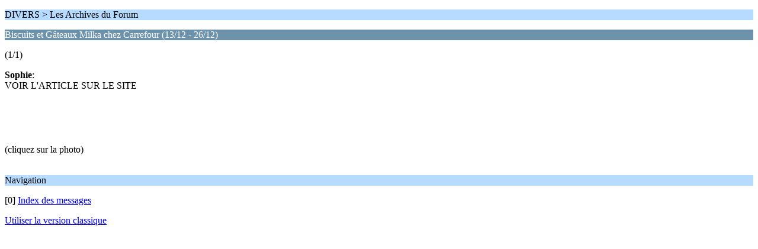

--- FILE ---
content_type: text/html; charset=UTF-8
request_url: https://forum.anti-crise.fr/index.php?PHPSESSID=4lgnjciavfo0f87f4dkts7usn1&topic=123169.0;wap2
body_size: 659
content:
<?xml version="1.0" encoding="UTF-8"?>
<!DOCTYPE html PUBLIC "-//WAPFORUM//DTD XHTML Mobile 1.0//EN" "http://www.wapforum.org/DTD/xhtml-mobile10.dtd">
<html xmlns="http://www.w3.org/1999/xhtml">
	<head>
		<title>Biscuits et Gâteaux Milka chez Carrefour (13/12 - 26/12)</title>
		<link rel="canonical" href="https://forum.anti-crise.fr/index.php?topic=123169.0" />
		<link rel="stylesheet" href="https://forum.anti-crise.fr/Themes/default/css/wireless.css" type="text/css" />
	</head>
	<body>
		<p class="titlebg">DIVERS > Les Archives du Forum</p>
		<p class="catbg">Biscuits et Gâteaux Milka chez Carrefour (13/12 - 26/12)</p>
		<p class="windowbg">(1/1)</p>
		<p class="windowbg">
			<strong>Sophie</strong>:
			<br />
			VOIR L'ARTICLE SUR LE SITE<br/><br/>


<br/><br/><br/><br/>(cliquez sur la photo)<br/><br/>
		</p>
		<p class="titlebg">Navigation</p>
		<p class="windowbg">[0] <a href="https://forum.anti-crise.fr/index.php?PHPSESSID=4lgnjciavfo0f87f4dkts7usn1&amp;board=145.0;wap2" accesskey="0">Index des messages</a></p>
		<a href="https://forum.anti-crise.fr/index.php?PHPSESSID=4lgnjciavfo0f87f4dkts7usn1&amp;topic=123169.0;nowap" rel="nofollow">Utiliser la version classique</a>
	</body>
</html>